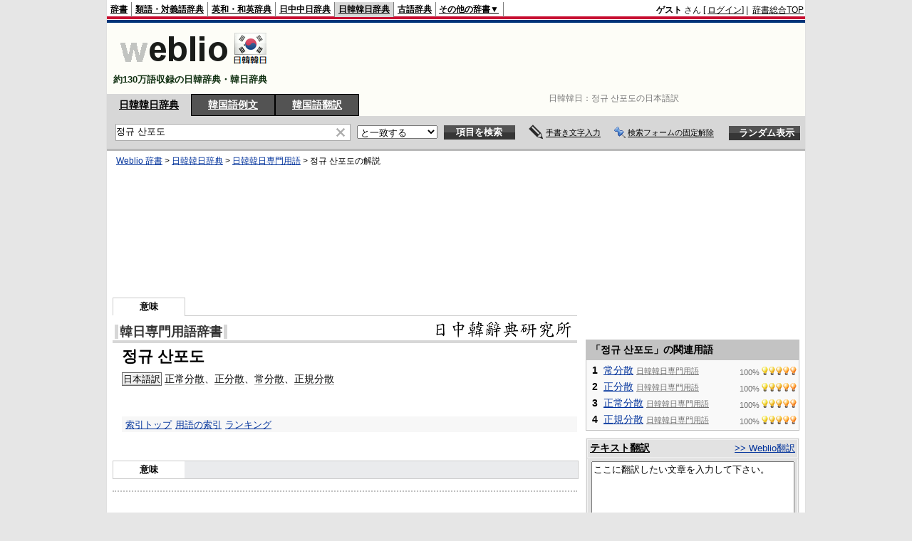

--- FILE ---
content_type: text/html; charset=utf-8
request_url: https://www.google.com/recaptcha/api2/aframe
body_size: 267
content:
<!DOCTYPE HTML><html><head><meta http-equiv="content-type" content="text/html; charset=UTF-8"></head><body><script nonce="Wkkoe71t-CuqfkjzAtK8fQ">/** Anti-fraud and anti-abuse applications only. See google.com/recaptcha */ try{var clients={'sodar':'https://pagead2.googlesyndication.com/pagead/sodar?'};window.addEventListener("message",function(a){try{if(a.source===window.parent){var b=JSON.parse(a.data);var c=clients[b['id']];if(c){var d=document.createElement('img');d.src=c+b['params']+'&rc='+(localStorage.getItem("rc::a")?sessionStorage.getItem("rc::b"):"");window.document.body.appendChild(d);sessionStorage.setItem("rc::e",parseInt(sessionStorage.getItem("rc::e")||0)+1);localStorage.setItem("rc::h",'1769223447594');}}}catch(b){}});window.parent.postMessage("_grecaptcha_ready", "*");}catch(b){}</script></body></html>